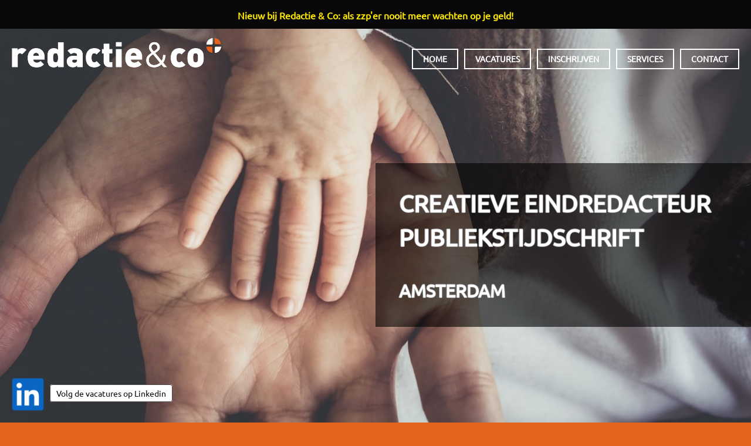

--- FILE ---
content_type: text/html; charset=utf-8
request_url: https://redactieco.nl/jobs/vacature-creatieve-eindredacteur-publiekstijdschrift-amsterdam
body_size: 7328
content:
<!DOCTYPE html><html lang="nl" dir="ltr" xmlns:content="http://purl.org/rss/1.0/modules/content/" xmlns:dc="http://purl.org/dc/terms/" xmlns:foaf="http://xmlns.com/foaf/0.1/" xmlns:rdfs="http://www.w3.org/2000/01/rdf-schema#" xmlns:sioc="http://rdfs.org/sioc/ns#" xmlns:sioct="http://rdfs.org/sioc/types#" xmlns:skos="http://www.w3.org/2004/02/skos/core#" xmlns:xsd="http://www.w3.org/2001/XMLSchema#"><head profile="http://www.w3.org/1999/xhtml/vocab"><meta http-equiv="Content-Type" content="text/html; charset=utf-8" /><meta name="MobileOptimized" content="width" /><meta name="HandheldFriendly" content="true" /><meta name="viewport" content="width=device-width, initial-scale=1" /><link rel="shortcut icon" href="https://redactieco.nl/sites/default/files/favicon-searchco.gif" type="image/gif" /><script type="application/ld+json">{
"@context": "https://schema.org",
"@graph": [
{
"@type": "JobPosting",
"title": "Creatieve eindredacteur publiekstijdschrift",
"description": "Het blad behandelt onderwerpen als kunst, cultuur, reizen en uitgaan.",
"baseSalary": {
"@type": "MonetaryAmount",
"currency": "EUR",
"value": {
"@type": "QuantitativeValue",
"value": "marktconform",
"unitText": "MONTH"
}
},
"datePosted": "vr, 11/04/2016 - 15:15",
"employmentType": "CONTRACT",
"hiringOrganization": {
"@type": "Organization",
"@id": "https://redactieco.nl",
"name": "Redactie \u0026 Co",
"url": "https://redactieco.nl",
"sameAs": [
"https://twitter.com/redco",
"https://www.facebook.com/redactieco",
"https://www.linkedin.com/company/redactie-\u0026-co",
"https://plus.google.com/+RedactiecoNl",
"https://redactieco.tumblr.com"
],
"logo": {
"@type": "ImageObject",
"url": "https://redactieco.nl/static/img/redactieco250.png",
"width": "250",
"height": "34"
}
},
"jobLocation": {
"@type": "Place",
"name": "Amsterdam",
"url": "https://redactieco.nl/jobs/vacature-creatieve-eindredacteur-publiekstijdschrift-amsterdam",
"address": {
"@type": "PostalAddress",
"streetAddress": "Deymanstraat 18L",
"addressLocality": "Amsterdam",
"addressRegion": "Noord-Holland",
"postalCode": "1091 SE",
"addressCountry": "NL"
},
"geo": {
"@type": "GeoCoordinates",
"latitude": "52.3576944",
"longitude": "4.9067014"
}
},
"industry": "editorial",
"responsibilities": "De eindredacteur stuurt redacteuren en vormgevers aan en leidt het redactionele productieproces in goede banen. Voert eindredactie over de teksten van in- en externe auteurs.",
"jobBenefits": "Geboden wordt een fulltime functie binnen een ambitieuze redactie. Marktconform salaris.",
"qualifications": "Geschikte kandidaten hebben een achtergrond in de journalistiek en minstens vijf jaar ervaring met bladenmaken en eindredactie, bij voorkeur bij een maandblad. Hij of zij weet goed actief leiding te geven,is flexibel en stressbestendig."
}
]
}</script><meta name="description" content="De eindredacteur stuurt redacteuren en vormgevers aan en leidt het redactionele productieproces in goede banen." /><meta name="rating" content="general" /><meta name="generator" content="contentq (https://contentq.nl)" /><link rel="canonical" href="https://redactieco.nl/jobs/vacature-creatieve-eindredacteur-publiekstijdschrift-amsterdam" /><meta http-equiv="content-language" content="nl" /><meta name="geo.position" content="52.357689;4.9065433" /><meta name="geo.placename" content="Amsterdam" /><meta name="geo.region" content="NL" /><meta name="icbm" content="52.357689,4.9065433" /><meta property="og:site_name" content="Redactie &amp; Co" /><meta property="og:type" content="website" /><meta property="og:title" content="Vacature Creatieve eindredacteur publiekstijdschrift Amsterdam" /><meta property="og:url" content="https://redactieco.nl/jobs/vacature-creatieve-eindredacteur-publiekstijdschrift-amsterdam" /><meta property="og:description" content="De eindredacteur stuurt redacteuren en vormgevers aan en leidt het redactionele productieproces in goede banen." /><meta property="og:updated_time" content="2016-11-09T15:34:15+01:00" /><meta property="og:latitude" content="52.357689" /><meta property="og:longitude" content="4.9065433" /><meta name="twitter:site" content="@redco" /><meta property="og:street_address" content="Deymanstraat 18L" /><meta name="twitter:site:id" content="8220092" /><meta property="og:locality" content="Amsterdam" /><meta name="twitter:creator" content="@searchco" /><meta name="twitter:title" content="Creatieve eindredacteur publiekstijdschrift" /><meta property="og:postal_code" content="1091SE" /><meta name="twitter:description" content="De eindredacteur stuurt redacteuren en vormgevers aan en leidt het redactionele productieproces in goede banen." /><meta property="og:country_name" content="The Netherlands" /><meta property="og:phone_number" content="+31205218700" /><meta property="og:fax_number" content="+31205241474" /><meta property="og:locale" content="nl_NL" /><meta property="og:locale:alternate" content="en_US" /><meta property="article:published_time" content="2016-11-04T15:15:31+01:00" /><meta property="article:modified_time" content="2016-11-09T15:34:15+01:00" /><link rel="image_src" href="https://redactieco.nl/static/img/achtergrond/gg.jpg" /><meta property="og:image" content="https://redactieco.nl/static/img/achtergrond/gg.jpg" /><meta property="og:image:type" content="image/jpeg"/><meta name="twitter:image" content="https://redactieco.nl/static/img/achtergrond/gg.jpg"/><meta name="twitter:image:alt" content="Creatieve eindredacteur publiekstijdschrift"/><title>Vacature Creatieve eindredacteur publiekstijdschrift Amsterdam | Redactie & Co</title><style type="text/css" media="all">
@import url("https://redactieco.nl/modules/system/system.base.css?sptl87");
@import url("https://redactieco.nl/modules/system/system.menus.css?sptl87");
@import url("https://redactieco.nl/modules/system/system.messages.css?sptl87");
@import url("https://redactieco.nl/modules/system/system.theme.css?sptl87");
</style><style type="text/css" media="all">
@import url("https://redactieco.nl/modules/comment/comment.css?sptl87");
@import url("https://redactieco.nl/modules/field/theme/field.css?sptl87");
@import url("https://redactieco.nl/modules/node/node.css?sptl87");
@import url("https://redactieco.nl/modules/search/search.css?sptl87");
@import url("https://redactieco.nl/modules/user/user.css?sptl87");
@import url("https://redactieco.nl/sites/all/modules/views/css/views.css?sptl87");
</style><style type="text/css" media="all">
@import url("https://redactieco.nl/sites/all/modules/ctools/css/ctools.css?sptl87");
</style><link type="text/css" rel="stylesheet" href="https://redactieco.nl/static/font-awesome/css/font-awesome.min.css" media="all" /><link type="text/css" rel="stylesheet" href="https://redactieco.nl/static/bootstrap/css/bootstrap.min.css" media="all" /><style type="text/css" media="all">
@import url("https://redactieco.nl/sites/all/themes/startupgrowth_lite/js/meanmenu/meanmenu.css?sptl87");
</style><style type="text/css" media="all">
@import url("https://redactieco.nl/sites/all/themes/startupgrowth_lite/style.css?sptl87");
</style><!--[if (IE 9)&(!IEMobile)]><link type="text/css" rel="stylesheet" href="https://redactieco.nl/sites/all/themes/startupgrowth_lite/ie9.css?sptl87" media="all" /><![endif]--><style type="text/css" media="all">
@import url("https://redactieco.nl/sites/all/themes/startupgrowth_lite/local.css?sptl87");
@import url("https://redactieco.nl/sites/default/files/css_injector/css_injector_10.css?sptl87");
</style> <!--[if lt IE 9]><script src="//html5shiv.googlecode.com/svn/trunk/html5.js"></script><![endif]--><script type="332f984aa96c56c65b57cc1f-text/javascript" src="https://redactieco.nl/sites/default/files/js/js_Pt6OpwTd6jcHLRIjrE-eSPLWMxWDkcyYrPTIrXDSON0.js"></script><script type="332f984aa96c56c65b57cc1f-text/javascript" src="https://redactieco.nl/sites/default/files/js/js_HfrY7fqEU62JiE1DE1bMUDt7V2Dafhy3btSeTJkIAnI.js"></script><script type="332f984aa96c56c65b57cc1f-text/javascript" src="https://redactieco.nl/sites/default/files/js/js_u1xM9VtqL8fy84oH2XuX1j5A_w0CiFzPg8E9cKyUkuA.js"></script><script type="332f984aa96c56c65b57cc1f-text/javascript">
<!--//--><![CDATA[//><!--
jQuery(document).ready(function($) { $(window).scroll(function() { if($(this).scrollTop() != 0) { $("#toTop").addClass("show");} else {$("#toTop").removeClass("show");}});$("#toTop").click(function() {$("body,html").animate({scrollTop:0},800);});});
//--><!]]>
</script><script type="332f984aa96c56c65b57cc1f-text/javascript">
<!--//--><![CDATA[//><!--
jQuery(document).ready(function($) { var headerHeight = $("#header").height(); $(window).scroll(function() { if(($(this).scrollTop() > headerHeight) && ($(window).width() > 767)) {  $("body").addClass("onscroll"); $("body").css("paddingTop", (headerHeight)+"px");if( $(this).scrollTop() > headerHeight+40 ) {$("body").addClass("show");	}} else {$("body").removeClass("onscroll");$("body").removeClass("show");$("body").css("paddingTop", (0)+"px");$("body.logged-in").css("paddingTop", (64)+"px");}});});
//--><!]]>
</script><script type="332f984aa96c56c65b57cc1f-text/javascript" src="https://redactieco.nl/sites/all/themes/startupgrowth_lite/js/meanmenu/jquery.meanmenu.min.js?sptl87"></script><script type="332f984aa96c56c65b57cc1f-text/javascript">
<!--//--><![CDATA[//><!--
jQuery(document).ready(function($) { $("#main-navigation .sf-menu, #main-navigation .content>ul.menu, #main-navigation ul.main-menu").wrap("<div class='meanmenu-wrapper'></div>");$("#main-navigation .meanmenu-wrapper").meanmenu({meanScreenWidth: "767",meanRemoveAttrs: true,meanMenuContainer: "#header-inside",meanMenuClose: ""	});});
//--><!]]>
</script><script type="332f984aa96c56c65b57cc1f-text/javascript" src="https://redactieco.nl/sites/default/files/js/js_QY8nSvNGr8l2erNSTUrY9Hu99CEZ4Kvv2DfTKq1gYoI.js"></script><script type="332f984aa96c56c65b57cc1f-text/javascript">
<!--//--><![CDATA[//><!--
jQuery.extend(Drupal.settings, {"basePath":"\/","pathPrefix":"","setHasJsCookie":0,"ajaxPageState":{"theme":"startupgrowth_lite","theme_token":"yGSX9PT37KGgGjCGCrq_JP9_oq5ubNnoqoEhITmUEUg","js":{"sites\/all\/modules\/jquery_update\/replace\/jquery\/1.12\/jquery.min.js":1,"misc\/jquery-extend-3.4.0.js":1,"misc\/jquery-html-prefilter-3.5.0-backport.js":1,"misc\/jquery.once.js":1,"misc\/drupal.js":1,"sites\/all\/modules\/jquery_update\/js\/jquery_browser.js":1,"sites\/all\/modules\/spamspan\/spamspan.js":1,"public:\/\/languages\/nl_IjLPMBI6djJCl6dOE_9iyFvqqOoqXjEcJwRsFpT4imo.js":1,"\/static\/bootstrap\/js\/bootstrap.min.js":1,"0":1,"1":1,"sites\/all\/themes\/startupgrowth_lite\/js\/meanmenu\/jquery.meanmenu.min.js":1,"2":1,"sites\/all\/themes\/startupgrowth_lite\/js\/jquery.browser.min.js":1},"css":{"modules\/system\/system.base.css":1,"modules\/system\/system.menus.css":1,"modules\/system\/system.messages.css":1,"modules\/system\/system.theme.css":1,"modules\/comment\/comment.css":1,"modules\/field\/theme\/field.css":1,"modules\/node\/node.css":1,"modules\/search\/search.css":1,"modules\/user\/user.css":1,"sites\/all\/modules\/views\/css\/views.css":1,"sites\/all\/modules\/ctools\/css\/ctools.css":1,"https:\/\/redactieco.nl\/static\/font-awesome\/css\/font-awesome.min.css":1,"https:\/\/redactieco.nl\/static\/bootstrap\/css\/bootstrap.min.css":1,"sites\/all\/themes\/startupgrowth_lite\/js\/meanmenu\/meanmenu.css":1,"sites\/all\/themes\/startupgrowth_lite\/style.css":1,"sites\/all\/themes\/startupgrowth_lite\/ie9.css":1,"sites\/all\/themes\/startupgrowth_lite\/local.css":1,"public:\/\/css_injector\/css_injector_10.css":1}}});
//--><!]]>
</script><script type="application/ld+json">{"@context": "http://schema.org", "@graph": [{"@type": "WebSite","@id": "https://redactieco.nl","name": "Redactie \u0026 Co", "url": "https://redactieco.nl","sameAs": ["https://twitter.com/redco","https://www.facebook.com/redactieco","https://www.linkedin.com/company/redactie-\u0026-co","https://plus.google.com/+RedactiecoNl","https://redactieco.tumblr.com"],"publisher": {"@type": "Organization","@id": "https://searchco.nl","name": "Search \u0026 Co Groep","url": "https://searchco.nl","sameAs": ["https://twitter.com/searchco","https://www.facebook.com/searchco.nl/","https://www.linkedin.com/company/search-\u0026-co-groep/"],"logo": {"@type": "ImageObject","url": "https://redactieco.nl/static/img/redactieco250.png","width": "250","height": "34"}},"potentialAction": {"@type": "SearchAction","target": "https://redactieco.nl/search/node/{search_term_string}","query-input": "required name=search_term_string"}}]}</script><script type="application/ld+json">{"@context": "http://schema.org","@graph": [{"@type": "Organization","@id": "https://redactieco.nl","name": "Redactie \u0026 Co","address": {"@type": "PostalAddress","streetAddress": "Deymanstraat 18L","addressLocality": "Amsterdam","addressRegion": "Noord-Holland","postalCode": "1091 SE","addressCountry": "NL"},"contactPoint": [{ "@type": "ContactPoint", "telephone": "+31205218700", "contactType": "Customer Service", "areaServed": "NL", "availableLanguage": ["Dutch","English","German","French"] }],"telephone": "+31205218700","url": "https://redactieco.nl","sameAs": ["https://twitter.com/redco","https://www.facebook.com/redactieco","https://plus.google.com/+RedactiecoNl","https://nl.linkedin.com/company/redactie-\u0026-co","https://redactieco.tumblr.com"],"image": {"@type": "ImageObject","url": "https://redactieco.nl/static/img/redactieco250.png","width": "250","height": "34"},"logo": {"@type": "ImageObject","url": "https://redactieco.nl/static/img/redactieco250.png","width": "250","height": "34"}}]
}</script><script data-cfasync="false" nonce="db980213-24d6-467c-ae66-24ab57735fe2">try{(function(w,d){!function(j,k,l,m){if(j.zaraz)console.error("zaraz is loaded twice");else{j[l]=j[l]||{};j[l].executed=[];j.zaraz={deferred:[],listeners:[]};j.zaraz._v="5874";j.zaraz._n="db980213-24d6-467c-ae66-24ab57735fe2";j.zaraz.q=[];j.zaraz._f=function(n){return async function(){var o=Array.prototype.slice.call(arguments);j.zaraz.q.push({m:n,a:o})}};for(const p of["track","set","debug"])j.zaraz[p]=j.zaraz._f(p);j.zaraz.init=()=>{var q=k.getElementsByTagName(m)[0],r=k.createElement(m),s=k.getElementsByTagName("title")[0];s&&(j[l].t=k.getElementsByTagName("title")[0].text);j[l].x=Math.random();j[l].w=j.screen.width;j[l].h=j.screen.height;j[l].j=j.innerHeight;j[l].e=j.innerWidth;j[l].l=j.location.href;j[l].r=k.referrer;j[l].k=j.screen.colorDepth;j[l].n=k.characterSet;j[l].o=(new Date).getTimezoneOffset();if(j.dataLayer)for(const t of Object.entries(Object.entries(dataLayer).reduce((u,v)=>({...u[1],...v[1]}),{})))zaraz.set(t[0],t[1],{scope:"page"});j[l].q=[];for(;j.zaraz.q.length;){const w=j.zaraz.q.shift();j[l].q.push(w)}r.defer=!0;for(const x of[localStorage,sessionStorage])Object.keys(x||{}).filter(z=>z.startsWith("_zaraz_")).forEach(y=>{try{j[l]["z_"+y.slice(7)]=JSON.parse(x.getItem(y))}catch{j[l]["z_"+y.slice(7)]=x.getItem(y)}});r.referrerPolicy="origin";r.src="/cdn-cgi/zaraz/s.js?z="+btoa(encodeURIComponent(JSON.stringify(j[l])));q.parentNode.insertBefore(r,q)};["complete","interactive"].includes(k.readyState)?zaraz.init():j.addEventListener("DOMContentLoaded",zaraz.init)}}(w,d,"zarazData","script");window.zaraz._p=async d$=>new Promise(ea=>{if(d$){d$.e&&d$.e.forEach(eb=>{try{const ec=d.querySelector("script[nonce]"),ed=ec?.nonce||ec?.getAttribute("nonce"),ee=d.createElement("script");ed&&(ee.nonce=ed);ee.innerHTML=eb;ee.onload=()=>{d.head.removeChild(ee)};d.head.appendChild(ee)}catch(ef){console.error(`Error executing script: ${eb}\n`,ef)}});Promise.allSettled((d$.f||[]).map(eg=>fetch(eg[0],eg[1])))}ea()});zaraz._p({"e":["(function(w,d){})(window,document)"]});})(window,document)}catch(e){throw fetch("/cdn-cgi/zaraz/t"),e;};</script></head><body class="html not-front not-logged-in no-sidebars page-node page-node- page-node-979 node-type-vacature sff-3 slff-3 hff-3 pff-3 form-style-1 wide" style="background-image:url('/static/img/achtergrond/gg.jpg');" ><div id="skip-link"> <a href="#main-content" class="element-invisible element-focusable">Overslaan en naar de inhoud gaan</a></div><div id="page-container"><div id="toTop"><i class="fa fa-angle-up"></i></div> <header id="header" role="banner" class="clearfix"><div class="container"><div id="header-inside" class="clearfix"><div class="row"><div class="col-md-4"><div id="header-inside-left" class="clearfix"><div id="site-name"> <a href="/" title="Home">Redactie &amp; Co</a></div></div></div><div class="col-md-8"><div id="header-inside-right" class="clearfix"><div id="main-navigation" class="clearfix "> <nav role="navigation"><div id="main-menu"><h2 class="element-invisible">Hoofdmenu</h2><ul class="main-menu menu"><li class="menu-238 first"><a href="/">Home</a></li><li class="menu-368"><a href="/vacatures" title="">Vacatures</a></li><li class="menu-433"><a href="/inschrijven">Inschrijven</a></li><li class="menu-447"><a href="/services">Services</a></li><li class="menu-338 last"><a href="/contact">Contact</a></li></ul></div> </nav></div></div></div></div></div></div> </header><div id="banner" class="clearfix"><div id="banner-inside" class="clearfix"><div class="banner-area"><div class="region region-banner"><div id="block-block-35" class="block block-block clearfix"><div class="content"><div class="witruimte80"></div></div></div><div id="block-block-12" class="block block-block clearfix"><div class="content"><div class="titel">Creatieve eindredacteur publiekstijdschrift</div></div></div><div id="block-fieldblock-node-vacature-default-field-plaats" class="block block-fieldblock clearfix"><div class="content"><div class="field field-name-field-plaats field-type-text field-label-hidden"><div class="field-items"><div class="field-item even">Amsterdam</div></div></div></div></div><div id="block-block-21" class="block block-block clearfix"><div class="content"><div class="witruimte120"></div></div></div></div></div></div></div><div id="page" class="clearfix"><div id="main-content"><div class="container"><div class="row"> <section class="col-md-8 col-md-offset-2"><div id="main" class="clearfix"><h1 class="title" id="page-title">Creatieve eindredacteur publiekstijdschrift</h1><div class="tabs"></div><div class="region region-content"><div id="block-system-main" class="block block-system clearfix"><div class="content"> <article id="node-979" class="node node-vacature node-promoted clearfix" about="/jobs/vacature-creatieve-eindredacteur-publiekstijdschrift-amsterdam" typeof="sioc:Item foaf:Document"><div class="node-main-content full-width"> <header> <span property="dc:title" content="Creatieve eindredacteur publiekstijdschrift" class="rdf-meta element-hidden"></span> </header><div class="content"><div class="field field-name-field-ingevuld field-type-list-boolean field-label-hidden"><div class="field-items"><div class="field-item even">Deze vacature is al ingevuld. Klik op 'vacatures' voor het actuele overzicht.</div></div></div><div class="field field-name-field-introductie field-type-text-long field-label-hidden"><div class="field-items"><div class="field-item even">Het blad behandelt onderwerpen als kunst, cultuur, reizen en uitgaan.</div></div></div><div class="field field-name-field-functiebeschrijving field-type-text-long field-label-abovec"><div class="field-label">Functiebeschrijving&nbsp;</div><div class="field-items"><div class="field-item even">De eindredacteur stuurt redacteuren en vormgevers aan en leidt het redactionele productieproces in goede banen. Voert eindredactie over de teksten van in- en externe auteurs.</div></div></div><div class="field field-name-field-gevraagd field-type-text-long field-label-abovec"><div class="field-label">Gevraagd&nbsp;</div><div class="field-items"><div class="field-item even">Geschikte kandidaten hebben een achtergrond in de journalistiek en minstens vijf jaar ervaring met bladenmaken en eindredactie, bij voorkeur bij een maandblad.
Hij of zij weet goed actief leiding te geven,is flexibel en stressbestendig.</div></div></div><div class="field field-name-field-geboden field-type-text-long field-label-abovec"><div class="field-label">Geboden&nbsp;</div><div class="field-items"><div class="field-item even">Geboden wordt een fulltime functie binnen een ambitieuze redactie. Marktconform salaris.</div></div></div></div></div></article></div></div><div id="block-block-11" class="block block-block clearfix"><div class="content"><div class="button"><a href="/vacatures">&lt; Actuele vacatures</a></div></div></div></div></div> </section></div></div></div></div> <footer id="footer" class="clearfix"><div class="container"><div class="row"><div class="col-sm-3"><div class="footer-area"><div class="region region-footer-first"><div id="block-views-vacatures-block" class="block block-views clearfix"><h2 class="title">Actuele vacatures</h2><div class="content"><div class="view view-vacatures view-id-vacatures view-display-id-block view-dom-id-8d4665da119d2f5347abd19c81f023b3"><div class="view-content"><div class="views-row views-row-1 views-row-odd views-row-first views-row-last"><div class="views-field views-field-nothing"> <span class="field-content"><a href="/jobs/vacature-altijd-op-zoek-naar-redactionele-professionals-nederland" title="Vacature Altijd op zoek naar redactionele professionals! - Nederland">Altijd op zoek naar redactionele professionals!</a></span></div></div></div><div class="view-footer"><p><span class="italic"><a href="/vacatures">Alle actuele vacatures &gt;</a></span></p></div></div></div></div><div id="block-block-9" class="block block-block clearfix"><h2 class="title">Volg ons</h2><div class="content"><div class="social"><div class="socialicon"><a href="https://www.facebook.com/redactieco" target="_blank"><img src="/static/icons/facebook48.png" alt="Facebook" title="Volg ons op Facebook" /></a></div><div class="socialicon"><a href="https://www.linkedin.com/company/85043/" target="_blank"><img src="/static/icons/linkedin48.png" alt="Linkedin" title="Volg ons op Linkedin" /></a></div><div class="socialicon"><a href="/jobsfeed.xml" target="_blank"><img src="/static/icons/rss48.png" alt="RSS" title="Volg onze rss-feed" /></a></div></div></div></div></div></div></div><div class="col-sm-3"><div class="footer-area"><div class="region region-footer-second"><div id="block-block-24" class="block block-block clearfix"><h2 class="title">Belangrijke pagina&#039;s</h2><div class="content"><div class="important"><a href="/services">Informatie voor opdrachtgevers</a></div><div class="important"><a href="/tarieven">Tarieven</a></div><div class="important"><a href="/referenties">Referenties</a></div><p><span class="italic"><a href="/informatie-voor-kandidaten">Informatie voor kandidaten</a></span></p><div class="important"><a href="/solliciteren">Solliciteren</a></div><p><span class="italic"><a href="/nooit-meer-wachten-op-je-geld">Nooit meer wachten op je geld</a></span></p><div class="important"><a href="/downloads">Downloads</a></div><div class="important"><a href="/sitemap.xml">Sitemap</a></div><div class="important"><a href="/over-ons">Over ons</a></div><div class="important"><a href="/mailservice">Mailservice</a></div><div class="important"><a href="/search">Zoeken op deze site</a></div><div class="important"><a href="/en/home"><img src="/static/img/english.png" alt="in English" title="English" style="margin-right:6px;" width="14" height="14" />In English</a></div></div></div></div></div></div><div class="col-sm-3"><div class="footer-area"><div class="region region-footer-third"><div id="block-views-vacatures-redactie-co-block" class="block block-views clearfix"><h2 class="title">Vacatures Search &amp; Co Groep</h2><div class="content"><div class="view view-vacatures-redactie-co view-id-vacatures_redactie_co view-display-id-block view-dom-id-4ea82500fcbe56e205f9759d25598eb0"><div class="view-content"><div class="views-row views-row-1 views-row-odd views-row-first"><div class="views-field views-field-title"> <span class="field-content"><a href="/jobs-searchco/vacature-allround-hr-adviseur-zuid-holland">Allround HR Adviseur</a></span></div></div><div class="views-row views-row-2 views-row-even"><div class="views-field views-field-title"> <span class="field-content"><a href="/jobs-searchco/vacature-secretaris-zuid-holland">Secretaris</a></span></div></div><div class="views-row views-row-3 views-row-odd"><div class="views-field views-field-title"> <span class="field-content"><a href="/jobs-searchco/vacature-bestuurssecretaresse-utrecht">Bestuurssecretaresse</a></span></div></div><div class="views-row views-row-4 views-row-even"><div class="views-field views-field-title"> <span class="field-content"><a href="/jobs-searchco/vacature-recruiter-utrecht">Recruiter</a></span></div></div><div class="views-row views-row-5 views-row-odd views-row-last"><div class="views-field views-field-title"> <span class="field-content"><a href="/jobs-searchco/vacature-altijd-op-zoek-naar-professionals-nederland">Altijd op zoek naar professionals!</a></span></div></div></div><div class="view-footer"><p><span class="italic"><a href="/vacatures-search-en-co-groep">Alle vacatures van de Search &amp; Co Groep &gt;</a></span></p></div></div></div></div></div></div></div><div class="col-sm-3"><div class="footer-area"><div class="region region-footer-fourth"><div id="block-block-10" class="block block-block clearfix"><h2 class="title">Contact</h2><div class="content"><p><a href="/contact">Redactie &amp; Co<br />Deymanstraat 18L<br />1091 SE AMSTERDAM</a></p><p><a href="tel:+31205218700" title="Bel ons op 020 521 8700">020 521 8700</a><br /><a href="mailto:info@redactieco.nl" title="Mail ons">info@redactieco.nl</a></p><p><span class="searchco"><a href="https://searchco.nl" target="_blank"><img src="/static/img/searchco121.png" alt="Search &amp; Co Groep" title="Search &amp; Co Groep" width="121" height="17" /></a></span></p><p><span class="italic"><a href="/services">Lees meer over ons werk &gt;</a></span></p></div></div></div></div></div></div></div> </footer><div id="subfooter" class="clearfix"><div class="container"><div id="subfooter-inside" class="clearfix"><div class="row"><div class="col-md-4"><div class="subfooter-area left"><div class="region region-sub-footer-left"><div id="block-block-25" class="block block-block clearfix"><div class="content"><p><a href="/ingevulde-vacatures">ingevuld</a> · <a href="/linkpartners">linkpartners</a> · <a href="/vaknieuws">vaknieuws</a> · <a href="/colofon">colofon</a></p></div></div></div></div></div><div class="col-md-8"><div class="subfooter-area right"><div class="region region-footer"><div id="block-block-7" class="block block-block clearfix"><div class="content"> <a href="https://searchco.nl" target="_blank" title="naar Search & Co Groep">&copy; 2000-2026 search & co groep</a> &middot; <a href="/persberichten">press</a> &middot; <a href="/privacybeleid">privacybeleid</a> &middot; <a href="https://searchco.nl/algemene-voorwaarden">algemene voorwaarden</a> (<a href="https://searchco.nl/en/general-terms-conditions">gt&c</a>) &middot <a href="https://www.facebook.com/redactieco/">facebook</a> &middot <a href="https://twitter.com/redco">twitter</a> &middot <a href="https://www.linkedin.com/company/redactie-&-co">linkedin</a></div></div><div id="block-block-37" class="block block-block clearfix"><div class="content"><div id="whatsappchat"><a href="https://www.linkedin.com/company/redactie-&amp;-co/" target="_blank"><img src="/static/img/linkedin60.png" title="Volg onze vacatures via Linkedin!" /><span class="ballon">Volg de vacatures op Linkedin</span></a></div></div></div></div></div></div></div></div></div></div></div><script src="/cdn-cgi/scripts/7d0fa10a/cloudflare-static/rocket-loader.min.js" data-cf-settings="332f984aa96c56c65b57cc1f-|49" defer></script><script defer src="https://static.cloudflareinsights.com/beacon.min.js/vcd15cbe7772f49c399c6a5babf22c1241717689176015" integrity="sha512-ZpsOmlRQV6y907TI0dKBHq9Md29nnaEIPlkf84rnaERnq6zvWvPUqr2ft8M1aS28oN72PdrCzSjY4U6VaAw1EQ==" data-cf-beacon='{"version":"2024.11.0","token":"03060e7883eb4dd7a184a0dbfb15419f","r":1,"server_timing":{"name":{"cfCacheStatus":true,"cfEdge":true,"cfExtPri":true,"cfL4":true,"cfOrigin":true,"cfSpeedBrain":true},"location_startswith":null}}' crossorigin="anonymous"></script>
</body></html>